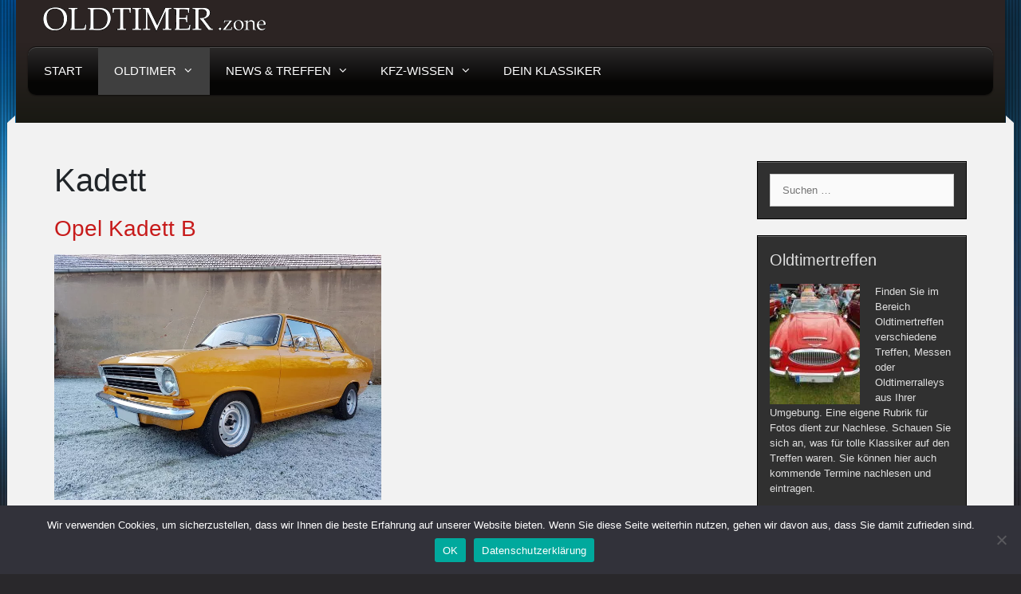

--- FILE ---
content_type: text/html; charset=utf-8
request_url: https://www.google.com/recaptcha/api2/aframe
body_size: 268
content:
<!DOCTYPE HTML><html><head><meta http-equiv="content-type" content="text/html; charset=UTF-8"></head><body><script nonce="ywr2s47OKrVklODSDqzI1Q">/** Anti-fraud and anti-abuse applications only. See google.com/recaptcha */ try{var clients={'sodar':'https://pagead2.googlesyndication.com/pagead/sodar?'};window.addEventListener("message",function(a){try{if(a.source===window.parent){var b=JSON.parse(a.data);var c=clients[b['id']];if(c){var d=document.createElement('img');d.src=c+b['params']+'&rc='+(localStorage.getItem("rc::a")?sessionStorage.getItem("rc::b"):"");window.document.body.appendChild(d);sessionStorage.setItem("rc::e",parseInt(sessionStorage.getItem("rc::e")||0)+1);localStorage.setItem("rc::h",'1769708251294');}}}catch(b){}});window.parent.postMessage("_grecaptcha_ready", "*");}catch(b){}</script></body></html>

--- FILE ---
content_type: text/css
request_url: https://oldtimer.zone/wp-content/uploads/omgf/generate-fonts/generate-fonts.css?ver=1647333264
body_size: 267
content:
/**
 * Auto Generated by OMGF
 * @author: Daan van den Bergh
 * @url: https://ffw.press
 */

@font-face {
    font-family: 'Open Sans';
    font-style: normal;
    font-weight: 300;
    font-display: swap;
    src: 
    url('https://www.oldtimer.zone/wp-content/uploads/omgf/generate-fonts/open-sans-normal-300.woff2') format('woff2'),
    url('https://www.oldtimer.zone/wp-content/uploads/omgf/generate-fonts/open-sans-normal-300.woff') format('woff');
}
@font-face {
    font-family: 'Open Sans';
    font-style: normal;
    font-weight: 400;
    font-display: swap;
    src: 
    url('https://www.oldtimer.zone/wp-content/uploads/omgf/generate-fonts/open-sans-normal-400.woff2') format('woff2'),
    url('https://www.oldtimer.zone/wp-content/uploads/omgf/generate-fonts/open-sans-normal-400.woff') format('woff');
}
@font-face {
    font-family: 'Open Sans';
    font-style: normal;
    font-weight: 600;
    font-display: swap;
    src: 
    url('https://www.oldtimer.zone/wp-content/uploads/omgf/generate-fonts/open-sans-normal-600.woff2') format('woff2'),
    url('https://www.oldtimer.zone/wp-content/uploads/omgf/generate-fonts/open-sans-normal-600.woff') format('woff');
}
@font-face {
    font-family: 'Open Sans';
    font-style: normal;
    font-weight: 700;
    font-display: swap;
    src: 
    url('https://www.oldtimer.zone/wp-content/uploads/omgf/generate-fonts/open-sans-normal-700.woff2') format('woff2'),
    url('https://www.oldtimer.zone/wp-content/uploads/omgf/generate-fonts/open-sans-normal-700.woff') format('woff');
}
@font-face {
    font-family: 'Open Sans';
    font-style: normal;
    font-weight: 800;
    font-display: swap;
    src: 
    url('https://www.oldtimer.zone/wp-content/uploads/omgf/generate-fonts/open-sans-normal-800.woff2') format('woff2'),
    url('https://www.oldtimer.zone/wp-content/uploads/omgf/generate-fonts/open-sans-normal-800.woff') format('woff');
}
@font-face {
    font-family: 'Open Sans';
    font-style: italic;
    font-weight: 300;
    font-display: swap;
    src: 
    url('https://www.oldtimer.zone/wp-content/uploads/omgf/generate-fonts/open-sans-italic-300.woff2') format('woff2'),
    url('https://www.oldtimer.zone/wp-content/uploads/omgf/generate-fonts/open-sans-italic-300.woff') format('woff');
}
@font-face {
    font-family: 'Open Sans';
    font-style: italic;
    font-weight: 400;
    font-display: swap;
    src: 
    url('https://www.oldtimer.zone/wp-content/uploads/omgf/generate-fonts/open-sans-italic-400.woff2') format('woff2'),
    url('https://www.oldtimer.zone/wp-content/uploads/omgf/generate-fonts/open-sans-italic-400.woff') format('woff');
}
@font-face {
    font-family: 'Open Sans';
    font-style: italic;
    font-weight: 600;
    font-display: swap;
    src: 
    url('https://www.oldtimer.zone/wp-content/uploads/omgf/generate-fonts/open-sans-italic-600.woff2') format('woff2'),
    url('https://www.oldtimer.zone/wp-content/uploads/omgf/generate-fonts/open-sans-italic-600.woff') format('woff');
}
@font-face {
    font-family: 'Open Sans';
    font-style: italic;
    font-weight: 700;
    font-display: swap;
    src: 
    url('https://www.oldtimer.zone/wp-content/uploads/omgf/generate-fonts/open-sans-italic-700.woff2') format('woff2'),
    url('https://www.oldtimer.zone/wp-content/uploads/omgf/generate-fonts/open-sans-italic-700.woff') format('woff');
}
@font-face {
    font-family: 'Open Sans';
    font-style: italic;
    font-weight: 800;
    font-display: swap;
    src: 
    url('https://www.oldtimer.zone/wp-content/uploads/omgf/generate-fonts/open-sans-italic-800.woff2') format('woff2'),
    url('https://www.oldtimer.zone/wp-content/uploads/omgf/generate-fonts/open-sans-italic-800.woff') format('woff');
}


--- FILE ---
content_type: text/css
request_url: https://oldtimer.zone/wp-content/cache/autoptimize/css/autoptimize_single_589ce4e8d1d3fe73218f1546443d9a33.css?ver=1.0.0
body_size: 353
content:
:root{--bg-color:rgba(0,0,0,.8);--primary-color:#fff;--secondary-color:#fff}.dh-product-banner{background:var(--bg-color);border:1px solid #000;-ms-filter:"progid:DXImageTransform.Microsoft.gradient(startColorstr=#cc000000, endColorstr=#cc000000)";-webkit-box-shadow:inset 0 1px 0 rgba(225,225,225,.3);-moz-box-shadow:inset 0 1px 0 rgba(225,225,225,.3);box-shadow:inset 0 1px 0 rgba(225,225,225,.3);color:#dfdfdf;font-size:.8rem;width:100%;position:relative}.dh-product-banner .source{font-size:.5rem}.dh-product-banner .dh-inner-content{color:var(--primary-color);padding:10px}.dh-product-banner .dh-inner-content{display:block;width:100%}@media (min-width:641px){.dh-product-banner .dh-inner-content{display:grid;grid-template-columns:repeat(2,1fr);grid-gap:20px;grid-auto-rows:minmax(100px,auto);width:100%}.dh-product-banner .dh-inner-content .dh-inner-text{display:flex;flex-direction:row}.dh-product-banner .dh-inner-content .dh-inner-text .button{margin-top:auto}}.dh-product-banner .dh-inner-content .dh-inner-text{display:flex;flex-direction:column}.dh-product-banner .dh-inner-content .dh-inner-text .button{margin-top:auto}

--- FILE ---
content_type: text/css
request_url: https://oldtimer.zone/wp-content/cache/autoptimize/css/autoptimize_single_eb922324b55f22c831ad6affa02d327b.css?ver=1699190942
body_size: -16
content:
@import url(//oldtimer.zone/wp-content/themes/oldtimer/assets/css/app.css);

--- FILE ---
content_type: text/css
request_url: https://oldtimer.zone/wp-content/themes/oldtimer/assets/css/app.css
body_size: 4
content:
@import "bootstrap.min.css";
@import "baguette.min.css";

@import "base.css";
@import "header.css";
@import "footer.css";
@import "posts.css";
@import "sidebars.css";

@import "breakpoints.css";

--- FILE ---
content_type: text/css
request_url: https://oldtimer.zone/wp-content/themes/oldtimer/assets/css/base.css
body_size: 623
content:
* {
    /* transition: all 0.5s ease; */
}

body {
    background-image: url("../images/top-img-bg.jpg");
    background-color: #29282B;
    background-repeat: no-repeat;
    background-position: 50% 0;
    font-family: Helvetica, Arial, Sans-Serif;
}

a {
    text-decoration: none !important;
    color: #c71b1b;
}
a:hover {
    color: #303030;
}

.outer-page {
    background-image: url("../images/bottom-img-bg.jpg");
    background-repeat: no-repeat;
    background-position: 50% 100%;
}
.inner-page {
    background-image: url("../images/overlay-pattern.png");
}
body .grid-container {
    max-width: 1240px;
}

#content {
    background-color: #f2f2f2;
    margin: 0 -26px 0 -26px;
    position: relative;
    z-index: 9;
    min-height: 600px;
}

.body-top,
.body-bottom {
    width: auto;
    background-repeat: no-repeat;
    margin: 0;
    position: relative;
    background-image: url("../images/body-angle.png");
    z-index: 1;
}
.body-top {
    height: 120px;
    background-position: 50% 0;
    margin: -120px -26px 0 -26px;
}
.body-bottom {
    height: 130px;
    background-position: 50% 100%;
    margin: 0 -26px -130px -26px;
}
.left-btm-pointer, .right-btm-pointer {
    border-top-color: #828282;
    border-left-color: transparent;
    border-right-color: transparent;
}
.left-top-pointer, .right-top-pointer {
    border-bottom-color: #F0F0F0;
    border-left-color: transparent;
    border-right-color: transparent;
}
.left-top-pointer {
    border-style: solid;
    border-width: 0 0 9px 10px;
    position: absolute;
    left: 0;
    bottom: 0;
    width: 0;
    height: 0;
    z-index: -1;
}
.right-top-pointer {
    border-style: solid;
    border-width: 0 10px 9px 0;
    position: absolute;
    right: 0;
    top: 42px;
    width: 0;
    height: 0;
    z-index: -1;
}
.left-btm-pointer {
    border-style: solid;
    border-width: 9px 0 0 10px;
    position: absolute;
    left: 0;
    bottom: 34px;
    width: 0;
    height: 0;
    z-index: -1;
}
.right-btm-pointer {
    border-style: solid;
    border-width: 9px 10px 0 0;
    position: absolute;
    right: 0;
    top: 16px;
    width: 0;
    height: 0;
    z-index: -1;
}



.separate-containers .inside-article,
.separate-containers .comments-area,
.separate-containers .page-header,
.one-container .container,
.separate-containers .paging-navigation,
.inside-page-header,
.sidebar .widget {
    background: none;
}

.test {
    background: red;
}

--- FILE ---
content_type: text/css
request_url: https://oldtimer.zone/wp-content/themes/oldtimer/assets/css/header.css
body_size: 1048
content:
body.home header.masterhead div.logo {
    position: absolute;
    top: 7px;
    left: 30px;
}
/* body.home header.masterhead {
    animation-name: header;
    animation-duration: 2s;
}
@keyframes header {
    from {height: 100px;}
    to {height: auto;}
} */

header.masterhead .header-inner {
    position: relative;
}
body.home #navigation {
    position: absolute;
    top: 62px;
    left: 0;
    width: 100%;
    padding: 0 15px;
    z-index: 999;
}
.main-navigation, .main-navigation ul ul {
    background: none;
}
nav.navbar .collapse,
.inside-navigation {
    background-color: rgba(0,0,0,0.42);
    background-image: -webkit-gradient(linear,0 0,0 100%,from(rgba(51,51,51,0.7)),color-stop(75%,rgba(0,0,0,0.7)),to(rgba(0,0,0,0.7)));
    background-image: -webkit-linear-gradient(rgba(51,51,51,0.7),rgba(0,0,0,0.7) 75%,rgba(0,0,0,0.7));
    background-image: -moz-linear-gradient(top,rgba(51,51,51,0.7),rgba(0,0,0,0.7) 75%,rgba(0,0,0,0.7));
    background-image: -o-linear-gradient(rgba(51,51,51,0.7),rgba(0,0,0,0.7) 75%,rgba(0,0,0,0.7));
    background-image: linear-gradient(rgba(51,51,51,0.7),rgba(0,0,0,0.7) 75%,rgba(0,0,0,0.7));
    background-repeat: no-repeat;
    filter: progid:DXImageTransform.Microsoft.gradient(startColorstr='#b2333333', endColorstr='#b2000000', GradientType=0);
    border-top-color: rgba(225,225,225,0.3);
    border-bottom-color: rgba(0,0,0,0.3);
    border-left-color: rgba(0,0,0,0.3);
    border-right-color: rgba(0,0,0,0.3);
    -webkit-box-shadow: 0 -1px 0 rgba(0, 0, 0, 0.6), inset 0 1px 0 rgba(225, 225, 225, 0.2), 0 1px 2px rgba(0,0,0,0.5);
    -moz-box-shadow: 0 -1px 0 rgba(0, 0, 0, 0.6),inset 0 1px 0 rgba(225, 225, 225, 0.2), 0 1px 2px rgba(0,0,0,0.5);
    box-shadow: 0 -1px 0 rgba(0, 0, 0, 0.6), inset 0 1px 0 rgba(225, 225, 225, 0.2), 0 1px 2px rgba(0,0,0,0.5);
    border-radius: 10px;
}
#menu-main {
    margin: 0;
}
#menu-main > li > a {
    display: inline-block;
    color: #fff;
    text-transform: uppercase;
}
#menu-main > li:first-child > a {
    border-radius: 10px 0 0 10px;
}
#menu-main > li.current-menu-item > a {
    background-color: rgba(54,54,54,0.42);
    background-image: -webkit-gradient(linear,0 0,0 100%,from(rgba(0,0,0,0.7)),color-stop(70%,rgba(51,51,51,0.7)),to(rgba(64,64,64,0.7)));
    background-image: -webkit-linear-gradient(rgba(0,0,0,0.7),rgba(51,51,51,0.7) 70%,rgba(64,64,64,0.7));
    background-image: -moz-linear-gradient(top,rgba(0,0,0,0.7),rgba(51,51,51,0.7) 70%,rgba(64,64,64,0.7));
    background-image: -o-linear-gradient(rgba(0,0,0,0.7),rgba(51,51,51,0.7) 70%,rgba(64,64,64,0.7));
    background-image: linear-gradient(rgba(0,0,0,0.7),rgba(51,51,51,0.7) 70%,rgba(64,64,64,0.7));
    background-repeat: no-repeat;
    filter: progid:DXImageTransform.Microsoft.gradient(startColorstr='#b2000000', endColorstr='#b23f3f3f', GradientType=0);
}
#menu-main > li > a:hover,
#menu-main > li:hover > a,
#menu-main ul.sub-menus {
    background-color: #c31b1b;
    background-image: -webkit-gradient(linear,0 0,0 100%,from(#d91d1d),color-stop(45%,#c71b1b),to(#b51919));
    background-image: -webkit-linear-gradient(#d91d1d,#c71b1b 45%,#b51919);
    background-image: -moz-linear-gradient(top,#d91d1d,#c71b1b 45%,#b51919);
    background-image: -o-linear-gradient(#d91d1d,#c71b1b 45%,#b51919);
    background-image: linear-gradient(#d91d1d,#c71b1b 45%,#b51919);
    background-repeat: no-repeat;
    filter: progid:DXImageTransform.Microsoft.gradient(startColorstr='#ffd81d1d', endColorstr='#ffb51818', GradientType=0);
    border-color: #a31616;
}
#menu-main ul.sub-menu {
    background: #b51919;
}
#menu-main ul.sub-menu a {
    border-top: 1px solid rgb(204, 67, 67);
    border-bottom: 1px solid rgb(153, 21, 21);
}
#menu-main ul.sub-menu li:first-child a {
    border-top: 0;
}

#menu-main ul.sub-menu > li.current-menu-item > a,
#menu-main ul.sub-menu > li:hover > a,
#menu-main ul.sub-menu > li.current-menu-parent > a  {
    background: #a21717;
}

/* if is not homepage */
.is-not-home #navigation {
    padding: 0 15px;
}
.is-not-home header.masterhead div.logo {
    padding: 6px 30px;
}
.is-not-home header.masterhead {
    background-color: #282220;
    background-image: -webkit-gradient(linear,0 0,0 100%,from(#2C2423),color-stop(35%,#2C2423),to(#191913));
    background-image: -webkit-linear-gradient(#2C2423,#2C2423 35%,#191913);
    background-image: -moz-linear-gradient(top,#2C2423,#2C2423 35%,#191913);
    background-image: -o-linear-gradient(#2C2423,#2C2423 35%,#191913);
    background-image: linear-gradient(#2C2423,#2C2423 35%,#191913);
    background-repeat: no-repeat;
    filter: progid:DXImageTransform.Microsoft.gradient(startColorstr='#ff2c2423', endColorstr='#ff191913', GradientType=0);
    border-color: rgba(225,225,225,0.1);
    -webkit-box-shadow: 0 0 40px rgba(0,0,0,0.6);
    -moz-box-shadow: 0 0 40px rgba(0,0,0,0.6);
    box-shadow: 0 0 40px rgba(0,0,0,0.6);
    padding-bottom: 35px;
}
.is-not-home .body-top {
    background-image: none;
    margin-top: 0;
    height: 0;
}
.is-not-home .right-top-pointer {
    top: auto;
    bottom: 0;
}

--- FILE ---
content_type: text/css
request_url: https://oldtimer.zone/wp-content/themes/oldtimer/assets/css/footer.css
body_size: 488
content:
.site-footer {
    background-color: #282220;
    background-image: -webkit-gradient(linear,0 0,0 100%,from(#2C2423),color-stop(35%,#2C2423),to(#191913));
    background-image: -webkit-linear-gradient(#2C2423,#2C2423 35%,#191913);
    background-image: -moz-linear-gradient(top,#2C2423,#2C2423 35%,#191913);
    background-image: -o-linear-gradient(#2C2423,#2C2423 35%,#191913);
    background-image: linear-gradient(#2C2423,#2C2423 35%,#191913);
    background-repeat: no-repeat;
    filter: progid:DXImageTransform.Microsoft.gradient(startColorstr='#ff2c2423', endColorstr='#ff191913', GradientType=0);
    border-color: rgba(225,225,225,0.1);
    -webkit-box-shadow: 0 0 40px rgba(0,0,0,0.6);
    -moz-box-shadow: 0 0 40px rgba(0,0,0,0.6);
    box-shadow: 0 0 40px rgba(0,0,0,0.6);
    color: #fff !important;
}
.site-footer .footer-inner {
    padding: 120px 35px 35px 35px;
}

footer .widget {
    text-align: left;
}

footer .widget h3 {
    padding: 15px 0 0 0;
    margin: 0;
    font-size: 1.4rem;
}

footer .widget.social a {
    font-size: 1.9rem;
    display: inline-block;
    margin: 0 2px;
    color: #fff !important;
}

ul#menu-footer {
    margin: 0;
    padding: 0;
    list-style: none;
    text-align: left;
}
ul#menu-footer li {
    list-style: none;
    position: relative;
}
ul#menu-footer li a {
    color: #c71b1b;
    display: block;
    padding: 15px 0;
}
ul#menu-footer li a::after {
    content: "+";
    font-family: FontAwesome !important;
    font-weight: 100 !important;
    position: absolute;
    right: 0;
}



footer .copyright {
    text-align: left;
}

--- FILE ---
content_type: text/css
request_url: https://oldtimer.zone/wp-content/themes/oldtimer/assets/css/posts.css
body_size: 911
content:
.post-list .post-item {
    border-top: 1px dashed #cccccc;
    border-bottom: 1px dashed #ffffff;
    padding: 20px 0;
    position: relative;
}
.post-list .post-item:first-child {
    border-top: 0;
    padding-top: 0;
}
.post-list .post-item:last-child {
    border-bottom: 0;
    padding-bottom: 0;
}
.post-list .post-item .post-date {
    position: absolute;
    left: -95px;
    background: url('../images/date-tab.png') no-repeat;
    color: #ffffff;
    text-shadow: -1px -1px 1px rgba(0,0,0,0.3);
    width: 58px;
    height: 73px;
    text-align: center;
}
.post-list .post-item .post-date span {
    display: block;
    line-height: 0;
    text-transform: uppercase;
    text-shadow: -1px -1px 1px rgba(0,0,0,0.3);
    -webkit-transform: skew(0deg,-5deg);
    -moz-transform: skew(0deg,-5deg);
    -ms-transform: skewX(0deg) skewY(-5deg);
    -o-transform: skew(0deg,-5deg);
    transform: skew(0deg,-5deg);
}
.post-list .post-item .post-date span:first-child {
    font-size: 1.8em;
    margin-top: 22px;
}
.post-list .post-item .post-date span:last-child {
    margin-top: 22px;
    font-size: .9rem;
}
.post-list .post-item .post-image,
.post-list.post-list-columns .post-image {
    max-width: 100%;
    margin: 1rem 0;
}
.post-list .post-item .read-more,
.post-list.post-list-columns .read-more {
    color: #ffffff;
    text-shadow: -1px -1px 0 rgba(0,0,0,0.3);
    -webkit-box-shadow: 0 2px 3px rgba(0, 0, 0, 0.2), inset 0 -1px 0 rgba(0, 0, 0, 0.1), inset 0 1px 0 rgba(225,225,225,0.2);
    -moz-box-shadow: 0 2px 3px rgba(0, 0, 0, 0.2), inset 0 -1px 0 rgba(0, 0, 0, 0.1), inset 0 1px 0 rgba(225,225,225,0.2);
    box-shadow: 0 2px 3px rgba(0, 0, 0, 0.2), inset 0 -1px 0 rgba(0, 0, 0, 0.1), inset 0 1px 0 rgba(225,225,225,0.2);
    background-color: #c31b1b;
    background-image: -webkit-gradient(linear,0 0,0 100%,from(#d91d1d),color-stop(45%,#c71b1b),to(#b51919));
    background-image: -webkit-linear-gradient(#d91d1d,#c71b1b 45%,#b51919);
    background-image: -moz-linear-gradient(top,#d91d1d,#c71b1b 45%,#b51919);
    background-image: -o-linear-gradient(#d91d1d,#c71b1b 45%,#b51919);
    background-image: linear-gradient(#d91d1d,#c71b1b 45%,#b51919);
    background-repeat: no-repeat;
    filter: progid:DXImageTransform.Microsoft.gradient(startColorstr='#ffd81d1d', endColorstr='#ffb51818', GradientType=0);
    border-color: #a31616;
    padding: 5px 25px 5px 10px;
    text-transform: uppercase;
    font-size: .7rem;
    position: relative;
    margin-top: 1rem;
    display: inline-block;
}
.post-list .post-item .read-more:after,
.post-list.post-list-columns .read-more:after {
    content: '+';
    position: absolute;
    right: 5px;
    top: 4px;
    border-radius: 100%;
    background: #fff;
    width: 13px;
    height: 13px;
    color: #333;
    text-align: center;
    line-height: 13px;
}

/* post list columns */
.post-list.post-list-columns .post-columns-item .inner {
    border-top: 1px dashed #cccccc;
    border-bottom: 1px dashed #ffffff;
}
.post-list.post-list-columns .post-columns-item:nth-child(1) .inner,
.post-list.post-list-columns .post-columns-item:nth-child(2) .inner {
    border-top: 0;
    padding-top: 0 !important;
}

/* detail view */
.separate-containers .comments-area,
.separate-containers .inside-article,
.separate-containers .page-header,
.separate-containers .paging-navigation {
    padding: 0;
}

/* pagination */
div.nav-links {
    margin-top: 20px;
}

div.nav-links a,
div.nav-links span {
    display: inline-block;
    padding: 3px 10px !important;
    border: 1px solid rgba( 0, 0, 0, .1 );
}

--- FILE ---
content_type: text/css
request_url: https://oldtimer.zone/wp-content/themes/oldtimer/assets/css/sidebars.css
body_size: 848
content:
.widget-title {
    margin-bottom: 15px;
}
#right-sidebar aside {
    background-color: rgba(0,0,0,0.8);
    -ms-filter: "progid:DXImageTransform.Microsoft.gradient(startColorstr=#cc000000, endColorstr=#cc000000)";
    border: 1px solid #000000;
    -webkit-box-shadow: inset 0 1px 0 rgba(225,225,225,0.3);
    -moz-box-shadow: inset 0 1px 0 rgba(225,225,225,0.3);
    box-shadow: inset 0 1px 0 rgba(225,225,225,0.3);
    padding: 15px;
    color: #dfdfdf;
    font-size: .8rem;
}
#right-sidebar aside label {
    display: block;
    margin: 0;
}
#right-sidebar a:hover {
    color: #fff;
}

#home_widget_area .widget-area-header {
    color: #303030;
    text-shadow: -1px -1px 1px rgba(225,225,225,0.9);
    background: #e6e6e6;
    border: 1px solid #bcbcbc;
    -webkit-box-shadow: inset 0 1px 0 #ffffff;
    -moz-box-shadow: inset 0 1px 0 #ffffff;
    box-shadow: inset 0 1px 0 #ffffff;
    font-size: 1.8rem;
    padding: 0 0 0 10px;
    position: relative;
}
#home_widget_area .widget-area-header:after {
    content: "\f078";
    font-family: FontAwesome;
    position: absolute;
    right: 15px;
    top: 5px;
    font-size: 0.8em;
}

.home_widget_area_item {
    padding: 10px;
    color: #303030;
    border: 1px solid #d6d6d6;
    background-color: #f0f0f0;
    background-image: -webkit-gradient(linear,0 0,0 100%,from(#f3f3f3),color-stop(25%,#f3f3f3),to(#e4e4e4));
    background-image: -webkit-linear-gradient(#f3f3f3,#f3f3f3 25%,#e4e4e4);
    background-image: -moz-linear-gradient(top,#f3f3f3,#f3f3f3 25%,#e4e4e4);
    background-image: -o-linear-gradient(#f3f3f3,#f3f3f3 25%,#e4e4e4);
    background-image: linear-gradient(#f3f3f3,#f3f3f3 25%,#e4e4e4);
    background-repeat: no-repeat;
    filter: progid:DXImageTransform.Microsoft.gradient(startColorstr='#fff3f3f3', endColorstr='#ffe3e3e3', GradientType=0);
}
.home_widget_area_item h1,
.home_widget_area_item h2,
.home_widget_area_item h3,
.home_widget_area_item h4,
.home_widget_area_item h5,
.home_widget_area_item h6 {
    font-size: 1.2rem;
    font-weight: 700;
    margin-bottom: 10px;
}
.home_widget_area_item p:last-child {
    margin: 0;
}



.most-read-item .badge {
    backface-visibility: hidden;
    position: relative;
    width: 25px;
    height: 25px;
    cursor: pointer;
    display: inline-block;
    white-space: nowrap;
    background: #c71b1b;
    border-radius: 100px;
    border: 0px solid #444;
    border-width: 0px 0px 0px 0px;
    color: #fff;
    font-size: .7rem;
    text-align: center;
}

/*
.button > div {
    color: #999;
    font-size: 10px;
    font-family: Helvetica Neue;
    font-weight: initial;
    font-style: normal;
    text-align: center;
    margin: 0px 0px 0px 0px
}
.button > i {
    color: #fff;
    font-size: 1em;
    border-radius: 0px;
    border: 0px solid transparent;
    border-width: 0px 0px 0px 0px;
    padding: 0px 0px 0px 0px;
    margin: 0px 0px 0px 0px;
    position: static
}
.button > .ld {
    font-size: initial
} */

--- FILE ---
content_type: text/css
request_url: https://oldtimer.zone/wp-content/themes/oldtimer/assets/css/breakpoints.css
body_size: 286
content:
@media only screen and (min-width: 1200px) {
    .container {
        max-width: 1240px !important;
    }
}

@media only screen and (max-width: 1200px) {
    .left-top-pointer {
        bottom: 5px;
    }
    .right-top-pointer {
        top: 50px;
    }
    .left-btm-pointer {
        bottom: 42px;
    }
    .right-btm-pointer {
        top: 24px;
    }
}

@media only screen and (max-width: 992px) {
    .left-top-pointer {
        bottom: 12px;
    }
    .right-top-pointer {
        top: 57px;
    }
    .left-btm-pointer {
        bottom: 40px;
    }
    .right-btm-pointer {
        top: 31px;
    }
    .middle-sidebar,
    #right-sidebar {
        padding-top: 20px;
    }
}

@media only screen and (max-width: 768px) {
    .left-top-pointer {
        bottom: 17px;
    }
    .right-top-pointer {
        top: 62px;
    }
    .left-btm-pointer {
        bottom: 54px;
    }
    .right-btm-pointer {
        top: 36px;
    }
}


@media only screen and (max-width: 600px) {
    .left-top-pointer,
    .right-top-pointer,
    .left-btm-pointer,
    .right-btm-pointer,
    .post-list .post-item .post-date {
        display: none;
    }
    .body-top,
    .body-bottom,
    #content {
        margin-left: 0;
        margin-right: 0;
    }
    #page {
        padding-left: 0;
        padding-right: 0;
    }
}

@media only screen and (max-width: 500px) {

.alignright{ width:100%;
	
	 }
	.p-5 {
    padding: 1rem!important;
}
}

--- FILE ---
content_type: text/javascript
request_url: https://oldtimer.zone/wp-content/themes/oldtimer/assets/js/oldtimer.js?ver=1.0
body_size: -53
content:
baguetteBox.run('.wp-block-gallery');
